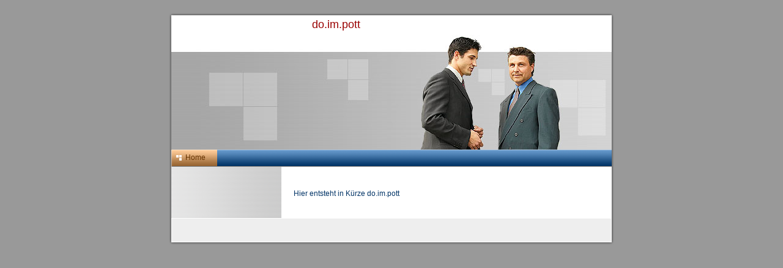

--- FILE ---
content_type: text/html
request_url: http://doimpott.de/index.html
body_size: 712
content:

<!DOCTYPE html
  PUBLIC "-//W3C//DTD HTML 4.01 Transitional//EN" "http://www.w3.org/TR/html4/loose.dtd">
<html><head>
      <meta http-equiv="Content-Type" content="text/html; charset=UTF-8">
   <meta name="author" content="1&amp;1 Homepage-Baukasten"><meta name="description" content="Meine Homepage"><title>Home - Meine Homepage</title><link rel="stylesheet" type="text/css" media="all" href="main.css"><link rel="stylesheet" type="text/css" media="all" href="colorschemes/colorscheme1/colorscheme.css"><link rel="stylesheet" type="text/css" media="all" href="style.css"><script type="text/javascript" src="live_tinc.js"></script></head><body id="main_body"><div id="container"><div id="header"><div id="logo"></div><div id="text_caption">do.im.pott</div><div id="key_visual">&nbsp;</div></div><div id="main_nav_container"><ul id="main_nav_list"><li><a class="main_nav_active_item" href="index.html"><span class="main_nav_active_item_text">Home</span></a></li></ul></div><div id="main_container"><div id="left_column_container"><div class="sub_nav_container"></div></div><div id="sub_container2"><div class="content" id="content_container"><p>Hier entsteht in Kürze do.im.pott</p></div></div></div><div id="footer"><div id="footer_text"></div></div></div><div id="extra_div1"><span></span></div><div id="extra_div2"><span></span></div><div id="extra_div3"><span></span></div><div id="extra_div4"><span></span></div><div id="extra_div5"><span></span></div><div id="extra_div6"><span></span></div><div id="extra_div7"><span></span></div><div id="extra_div8"><span></span></div><div id="extra_div9"><span></span></div><div id="extra_div10"><span></span></div><div id="extra_div11"><span></span></div><div id="extra_div12"><span></span></div><!-- wfxbuild / 1.0 / layout2-1 / 2015-02-10 22:28:27 CET--></body></html>